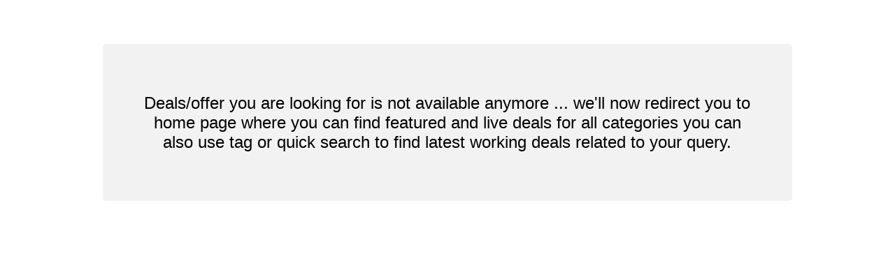

--- FILE ---
content_type: text/html; charset=UTF-8
request_url: https://pennydeals.in/main.php?rto=amazonbasics-extended-gaming-mouse-pad-desk-mat-for-computer-laptop-stitched-embroidery-edges-non-sl_9cbcefde9880a3060073a1a66d6c5a1f
body_size: 736
content:

		
        <!DOCTYPE html><html>	<head>  <meta name="robots" content="noindex, nofollow"> 
 <meta http-equiv="refresh" content="6;URL=http://pennydeals.in/ "/> <meta http-equiv="Content-Type" content="text/html; charset=utf-8" />	<link rel="Shortcut Icon" type="image/ico" href="https://pennydeals.in/css/images/favicon.ico"><title> Expired   </title></head><style type="text/css">		body{	background: #ffffff;
			font-family: Helvetica, Arial;
		}
		#wrapper 
		{
			background: #f2f2f2;
			
			width: 70%;
			margin: auto;
			 margin-top:5%;
			-webkit-border-radius: 5px;
			-moz-border-radius: 5px;
			border-radius: 5px;
			padding:4%;
		}
		p{
			text-align: center;
		}
		h2{
			font-weight: normal;
			text-align: center;
		}
		a{
			color: #000;
		}
		a:hover{
			text-decoration: none;
		}
	</style>
	<body>
		<div id="wrapper">
			<h2>                             
			
			Deals/offer you are looking for is not available anymore ...
			we'll now redirect you to home page where you can find  featured and live deals for all categories
            you can also use tag or quick search to find latest working deals related to your query.			
			 
			
			</h2>
		</div>
	<script defer src="https://static.cloudflareinsights.com/beacon.min.js/vcd15cbe7772f49c399c6a5babf22c1241717689176015" integrity="sha512-ZpsOmlRQV6y907TI0dKBHq9Md29nnaEIPlkf84rnaERnq6zvWvPUqr2ft8M1aS28oN72PdrCzSjY4U6VaAw1EQ==" data-cf-beacon='{"version":"2024.11.0","token":"f0f189d0c06f49c9b63e7a6bb831f20d","r":1,"server_timing":{"name":{"cfCacheStatus":true,"cfEdge":true,"cfExtPri":true,"cfL4":true,"cfOrigin":true,"cfSpeedBrain":true},"location_startswith":null}}' crossorigin="anonymous"></script>
</body>
</html>

